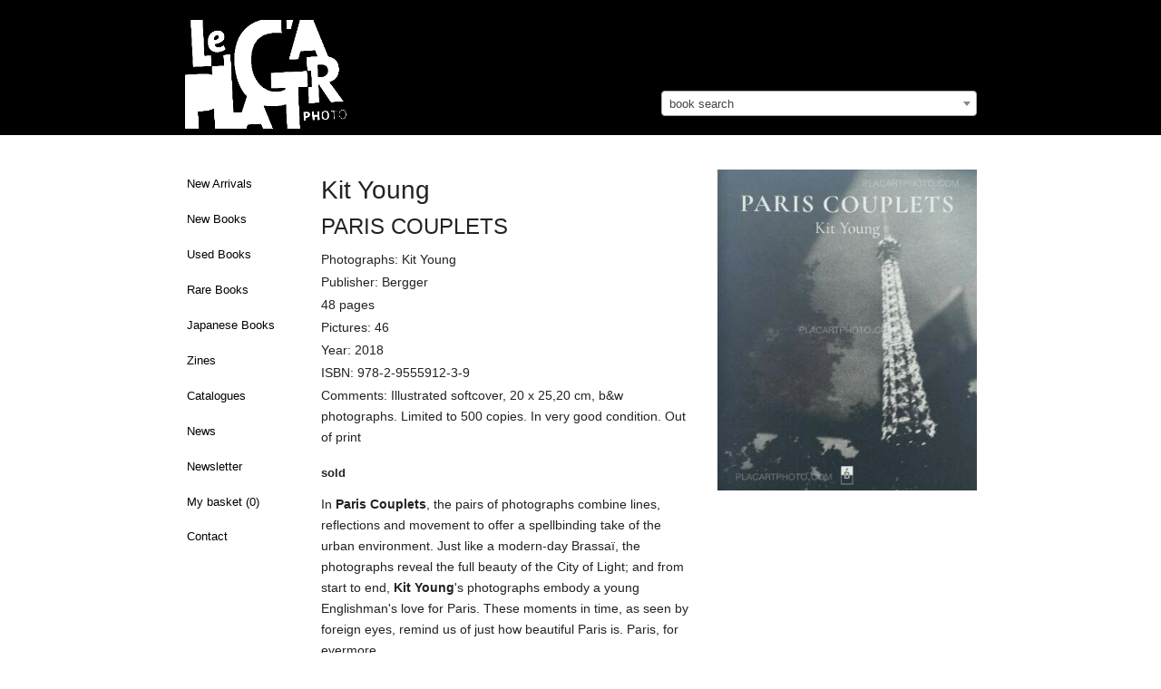

--- FILE ---
content_type: text/html; charset=utf-8
request_url: https://placartphoto.com/book/4623/paris_couplets-kit_young_
body_size: 6644
content:
<!DOCTYPE html>
<head>
  <title>Kit Young : PARIS COUPLETS, Bergger, 2018 | Bookshop Le Plac'Art Photo</title>
  <meta charset="utf-8" />
  <link rel="bookmark icon" href="/favicon.ico">
  <link rel="shorcut icon" href="/favicon.ico">

  <!-- Set the viewport width to device width for mobile -->
  <meta name="viewport" content="width=device-width, initial-scale=1.0" />
  <meta name="keywords" lang="en" content="Kit Young ,PARIS COUPLETS,Bergger,2018" >
  <meta name="description" lang="en" content="Kit Young ,PARIS COUPLETS,Bergger,2018">
  <meta property="og:title" content="Kit Young , PARIS COUPLETS, Bergger, 2018 | Bookshop Le Plac'Art Photo">
  <meta property="og:site_name" content="Le Plac'Art Photo">
  <meta property="og:image" content="https://placartphoto.com/media/PlacArt/Book_Image/image/56947/scalex/300;.jpg">
  <!-- paulirish.com/2008/conditional-stylesheets-vs-css-hacks-answer-neither/ -->
<!--[if lt IE 7]> <html class="no-js lt-ie9 lt-ie8 lt-ie7" lang="en"> <![endif]-->
<!--[if IE 7]>    <html class="no-js lt-ie9 lt-ie8" lang="en"> <![endif]-->
<!--[if IE 8]>    <html class="no-js lt-ie9" lang="en"> <![endif]-->
<!--[if gt IE 8]><!--> <html lang="en"> <!--<![endif]--><link rel="stylesheet" type="text/css" href="/develop/stylesheets/main.css?3.32"></link>
<script>
    var require = {
        urlArgs: "bust=v3.32"
    };
    var prefix = "https://placartphoto.com/";
        var paypal_payed = 0;
</script>
<script src="/develop/javascripts/require/require.min.js"></script>
<script>
    require(['/develop/javascripts/common.js'], function (common) {
    });
</script>
<!-- IE Fix for HTML5 Tags -->
<!--[if lt IE 9]>
  <link rel="stylesheet" href="/develop/stylesheets/presentation_ie.css">
  <script src="http://html5shiv.googlecode.com/svn/trunk/html5.js"></script>
<![endif]-->

<script>
  var _gaq = _gaq || [];
  _gaq.push(['_setAccount', 'UA-62384253-1']);
  _gaq.push(['_trackPageview']);

  (function() {
    var ga = document.createElement('script'); ga.type = 'text/javascript'; ga.async = true;
    ga.src = ('https:' == document.location.protocol ? 'https://ssl' : 'http://www') + '.google-analytics.com/ga.js';
    var s = document.getElementsByTagName('script')[0]; s.parentNode.insertBefore(ga, s);
  })();
</script>

</head>
<body>
<style type="text/css">
/* http://www.brunildo.org/test/img_center.html */
.wraptocenter {
    display: table-cell;
    text-align: center;
    vertical-align: middle;
    width: 350px,
    height: 300px;
    background-color: #a9a397;
}
.wraptocenter * {
    vertical-align: middle;
}
/*\*//*/
.wraptocenter {
    display: block;
}
.wraptocenter span {
    display: inline-block;
    height: 100%;
    width: 1px;
}
/**/
</style>
<!--[if lt IE 8]><style>
.wraptocenter span {
    display: inline-block;
    height: 100%;
}
</style><![endif]-->
<nav data-topbar role="navigation"  class="top-bar data-topbar show-for-medium-only">
  <ul class="title-area">
    <li class="name">
    </li>
    <li class="toggle-topbar menu-icon"><a href="#"><span>Menu</span></a></li>
  </ul>
  <section class="top-bar-section">
    <!-- Right Nav Section -->
    <ul class="right">
    

	<li ><a href="https://placartphoto.com/latest" class="navig-button">New Arrivals</a></li>
<li ><a href="https://placartphoto.com/category/new_books" class="navig-button">New Books</a></li>
<li ><a href="https://placartphoto.com/category/used_books" class="navig-button">Used Books</a></li>
<li ><a href="https://placartphoto.com/category/rare_books" class="navig-button" >Rare Books</a></li>
<li ><a href="https://placartphoto.com/japanese" class="navig-button" >Japanese Books</a></li>
<li ><a href="https://placartphoto.com/category/zine" class="navig-button" >Zines</a></li>
<!-- li ><a href="https://placartphoto.com/category/catalogue_night" class="navig-button" >Catalogue "Night"</a></li -->
<li ><a href="https://placartphoto.com/catalogues" class="navig-button" >Catalogues</a></li>
<li ><a href="https://placartphoto.com/news" class="navig-button">News</a></li>
<li ><a href="https://placartphoto.com/newsletter" class="navig-button">Newsletter</a></li>
<!-- li ><a href="https://placartphoto.com/category/all_books" class="navig-button">All books</a></li -->
<li ><a href="https://placartphoto.com/basket">My basket&nbsp;(<span class="simpleCart_quantity"></span>)</a>
<li ><a href="https://placartphoto.com/contact">Contact</a>



    </ul>
  </section>
</nav>
<nav data-topbar role="navigation"  class="top-bar data-topbar show-for-small hider-for-medium-only">
  <ul class="title-area">
    <li class="name">
    </li>
    <li class="toggle-topbar menu-icon"><a href="#"><span>Menu</span></a></li>
  </ul>
  <section class="top-bar-section">
    <!-- Right Nav Section -->
    <ul class="right">
    

	<li ><a href="https://placartphoto.com/latest" class="navig-button">New Arrivals</a></li>
<li ><a href="https://placartphoto.com/category/new_books" class="navig-button">New Books</a></li>
<li ><a href="https://placartphoto.com/category/used_books" class="navig-button">Used Books</a></li>
<li ><a href="https://placartphoto.com/category/rare_books" class="navig-button" >Rare Books</a></li>
<li ><a href="https://placartphoto.com/japanese" class="navig-button" >Japanese Books</a></li>
<li ><a href="https://placartphoto.com/category/zine" class="navig-button" >Zines</a></li>
<!-- li ><a href="https://placartphoto.com/category/catalogue_night" class="navig-button" >Catalogue "Night"</a></li -->
<li ><a href="https://placartphoto.com/catalogues" class="navig-button" >Catalogues</a></li>
<li ><a href="https://placartphoto.com/news" class="navig-button">News</a></li>
<li ><a href="https://placartphoto.com/newsletter" class="navig-button">Newsletter</a></li>
<!-- li ><a href="https://placartphoto.com/category/all_books" class="navig-button">All books</a></li -->
<li ><a href="https://placartphoto.com/basket">My basket&nbsp;(<span class="simpleCart_quantity"></span>)</a>
<li ><a href="https://placartphoto.com/contact">Contact</a>



    </ul>
  </section>
</nav>
<header style="background-color:#000">
  <div class="row">    
    <div class="large-7 columns" style="padding-bottom:0">
      <h2 style="margin-top:22px;padding-left:0">
        <a href="https://placartphoto.com/" class="home" title="Homepage"><img src="https://placartphoto.com/images/logo.png" style="height:120px" border="0"></a>
        <div style="float:right;margin-top:-14px;font-size:12px;font-weight:normal;padding-right:5px">
        </div>
      </h2>
    </div>
    <div class="large-5 columns hide-for-small hide-for-medium-only" style="padding-bottom:0;margin-top:100px">
      <select class="js-data-example-ajax" style="font-weight:normal;color:#999;width:100%">
        <option value="3620194" selected="selected" style="font-weight:normal;color:#999">book search</option>
      </select>
    </div>
  </div>
</header>


<div class="large-12 columns show-for-small hide-for-medium hide-for-large" style="padding-bottom:0;margin-top:20px">
  <select class="js-data-example-ajax" style="font-weight:normal;color:#999;width:100%">
    <option value="3620194" selected="selected" style="font-weight:normal;color:#999">book search</option>
  </select>
</div>



<!-- pre></pre -->

<!-- begin main content section -->
<br clear="all">
<div class="main">
  <div class="row">
    <br clear="all">
    <div class="large-2 columns">
          

<ul class="side-nav hide-for-small hide-for-medium" style="padding-top:0">
	<li ><a href="https://placartphoto.com/latest" class="navig-button">New Arrivals</a></li>
<li ><a href="https://placartphoto.com/category/new_books" class="navig-button">New Books</a></li>
<li ><a href="https://placartphoto.com/category/used_books" class="navig-button">Used Books</a></li>
<li ><a href="https://placartphoto.com/category/rare_books" class="navig-button" >Rare Books</a></li>
<li ><a href="https://placartphoto.com/japanese" class="navig-button" >Japanese Books</a></li>
<li ><a href="https://placartphoto.com/category/zine" class="navig-button" >Zines</a></li>
<!-- li ><a href="https://placartphoto.com/category/catalogue_night" class="navig-button" >Catalogue "Night"</a></li -->
<li ><a href="https://placartphoto.com/catalogues" class="navig-button" >Catalogues</a></li>
<li ><a href="https://placartphoto.com/news" class="navig-button">News</a></li>
<li ><a href="https://placartphoto.com/newsletter" class="navig-button">Newsletter</a></li>
<!-- li ><a href="https://placartphoto.com/category/all_books" class="navig-button">All books</a></li -->
<li ><a href="https://placartphoto.com/basket">My basket&nbsp;(<span class="simpleCart_quantity"></span>)</a>
<li ><a href="https://placartphoto.com/contact">Contact</a>

</ul>


    </div>
    <div class="large-10 columns">
    <!--    <a href="http://placartphoto.com/2015/05/20/le_placart_photo_at_the_london_photograph_fair_special_edition"><b style="font-size:16px">>> Le Plac'Art Photo at "The London Photograph Fair : Special Edition" << </b></a><br><br> -->
          <!-- b>We are away until end of July - orders and shipping will be processed thereafter.</b><br><br -->


      <div class="row">
<div class="large-5 columns show-for-small">
    <h1 style="font-size:28px">PARIS COUPLETS</h1>
    
      
      <img src="https://placartphoto.com/media/PlacArt/Book_Image/image/56947/scalex/360;kit_young__paris_couplets.jpg"  data-retina="https://placartphoto.com/media/PlacArt/Book_Image/image/56947/scalex/720;kit_young__paris_couplets.jpg" width="360" alt="Kit Young ,PARIS COUPLETS" title="Kit Young ,PARIS COUPLETS" >
        <br><br style="margin-top:40px">
      </li>


</div>
<div class="large-7 medium-6  columns simpleCart_shelfItem">
  <h1 style="font-size:28px" class="hide-for-small">Kit Young <br><span style="font-size:24px">PARIS COUPLETS</span></h1><p class="photographs" style="margin-bottom:2px">Photographs: Kit Young </p><p class="publisher" style="margin-bottom:2px">Publisher: Bergger</p><p class="pages" style="margin-bottom:2px">48 pages</p><p class="pages" style="margin-bottom:2px">Pictures: 46</p><p class="pages" style="margin-bottom:2px">Year: 2018</p><p class="isbn" style="margin-bottom:2px">ISBN: 978-2-9555912-3-9</p><p class="additional" style="margin-bottom:2px">Comments: Illustrated softcover, 20 x 25,20 cm, b&w photographs. Limited to 500 copies. In very good condition. Out of print</p>
  <input type="hidden" value="1" class="item_quantity">
  <div style="display:none;" class="item_weight">501</div>
  <form action="" method="get" class="search_content" style="margin-bottom:0">
    <div class="row" style="margin-top:18px;margin-bottom:14px">
          <!-- div class="large-12 columns">
          <b style="color:#f00">We are away from the store until September - each order will be dispatched thereafter.</b> 
          <br><br>
          </div -->
          <div class="small-4 columns">
            <b>sold</b>
        </div>
    </div>
  </form>
  <p class="description" style="margin-bottom:2px"><p>In <strong>Paris Couplets</strong>, the pairs of photographs combine lines, reflections and movement to offer a spellbinding take of the urban environment. Just like a modern-day Brassa&iuml;, the photographs reveal the full beauty of the City of Light; and from start to end, <strong>Kit Young</strong>'s photographs embody a young Englishman's love for Paris. These moments in time, as seen by foreign eyes, remind us of just how beautiful Paris is. Paris, for evermore.</p>
<p>- Editor's presentation</p></p>
  <!-- div  style="margin-bottom:3px;float:left;margin-right:5px;font-size:18px;color:#999" class="social">
    <div style="float:left" class="fb-like social" data-send="false" data-layout="button_count" data-show-faces="true"></div>
    <div style="margin-bottom:12px;float:left">&nbsp;&nbsp;|&nbsp;&nbsp;</div>
  </div>
  <div style="float:left" class="social">
    <a href="https://twitter.com/share" class="twitter-share-button" data-via="drastil" data-lang="de">Tweet</a>
    <script>!function(d,s,id){var js,fjs=d.getElementsByTagName(s)[0];if(!d.getElementById(id)){js=d.createElement(s);js.id=id;js.src="//platform.twitter.com/widgets.js";fjs.parentNode.insertBefore(js,fjs);}}(document,"script","twitter-wjs");</script>
  </div -->
  <br clear="all">
<!-- p>
       <a href="http://paris-vintage-photobook.com" target="_blank"><img src="https://josefchladek.com/static/images/pvp_banner.jpg" style="padding:5px;border: 1px solid #ddd;"></a>
       </p>
       <br -->
    <div style="display:none;" class="item_id">4623 56947</div>
    <div style="display:none;" class="item_name">Kit Young  — PARIS COUPLETS</div>
      
      <div>
      
        <img src="https://placartphoto.com/media/PlacArt/Book_Image/image/56946/scalex/410;kit_young__paris_couplets.jpg"  data-retina="https://placartphoto.com/media/PlacArt/Book_Image/image/56946/scalex/820;kit_young__paris_couplets.jpg" alt="Kit Young ,PARIS COUPLETS" title="Kit Young ,PARIS COUPLETS">
      </div>
      <br clear="all">
      <div>
      
        <img src="https://placartphoto.com/media/PlacArt/Book_Image/image/56949/scalex/410;kit_young__paris_couplets.jpg"  data-retina="https://placartphoto.com/media/PlacArt/Book_Image/image/56949/scalex/820;kit_young__paris_couplets.jpg" alt="Kit Young ,PARIS COUPLETS" title="Kit Young ,PARIS COUPLETS">
      </div>
      <br clear="all">
      <div>
      
        <img src="https://placartphoto.com/media/PlacArt/Book_Image/image/56948/scalex/410;kit_young__paris_couplets.jpg"  data-retina="https://placartphoto.com/media/PlacArt/Book_Image/image/56948/scalex/820;kit_young__paris_couplets.jpg" alt="Kit Young ,PARIS COUPLETS" title="Kit Young ,PARIS COUPLETS">
      </div>
      <br clear="all">
      <div>
      
        <img src="https://placartphoto.com/media/PlacArt/Book_Image/image/56950/scalex/410;kit_young__paris_couplets.jpg"  data-retina="https://placartphoto.com/media/PlacArt/Book_Image/image/56950/scalex/820;kit_young__paris_couplets.jpg" alt="Kit Young ,PARIS COUPLETS" title="Kit Young ,PARIS COUPLETS">
      </div>
      <br clear="all">
      <div>
      
        <img src="https://placartphoto.com/media/PlacArt/Book_Image/image/56951/scalex/410;kit_young__paris_couplets.jpg"  data-retina="https://placartphoto.com/media/PlacArt/Book_Image/image/56951/scalex/820;kit_young__paris_couplets.jpg" alt="Kit Young ,PARIS COUPLETS" title="Kit Young ,PARIS COUPLETS">
      </div>
      <br clear="all">
      <div>
      
        <img src="https://placartphoto.com/media/PlacArt/Book_Image/image/56952/scalex/410;kit_young__paris_couplets.jpg"  data-retina="https://placartphoto.com/media/PlacArt/Book_Image/image/56952/scalex/820;kit_young__paris_couplets.jpg" alt="Kit Young ,PARIS COUPLETS" title="Kit Young ,PARIS COUPLETS">
      </div>
      <br clear="all">
      <div>
      
        <img src="https://placartphoto.com/media/PlacArt/Book_Image/image/56953/scalex/410;kit_young__paris_couplets.jpg"  data-retina="https://placartphoto.com/media/PlacArt/Book_Image/image/56953/scalex/820;kit_young__paris_couplets.jpg" alt="Kit Young ,PARIS COUPLETS" title="Kit Young ,PARIS COUPLETS">
      </div>
      <br clear="all">
      <div>
      
        <img src="https://placartphoto.com/media/PlacArt/Book_Image/image/56954/scalex/410;kit_young__paris_couplets.jpg"  data-retina="https://placartphoto.com/media/PlacArt/Book_Image/image/56954/scalex/820;kit_young__paris_couplets.jpg" alt="Kit Young ,PARIS COUPLETS" title="Kit Young ,PARIS COUPLETS">
      </div>
      <br clear="all">
      <div>
      
        <img src="https://placartphoto.com/media/PlacArt/Book_Image/image/56955/scalex/410;kit_young__paris_couplets.jpg"  data-retina="https://placartphoto.com/media/PlacArt/Book_Image/image/56955/scalex/820;kit_young__paris_couplets.jpg" alt="Kit Young ,PARIS COUPLETS" title="Kit Young ,PARIS COUPLETS">
      </div>
      <br clear="all">
      <div>
      
        <img src="https://placartphoto.com/media/PlacArt/Book_Image/image/56956/scalex/410;kit_young__paris_couplets.jpg"  data-retina="https://placartphoto.com/media/PlacArt/Book_Image/image/56956/scalex/820;kit_young__paris_couplets.jpg" alt="Kit Young ,PARIS COUPLETS" title="Kit Young ,PARIS COUPLETS">
      </div>
      <br clear="all">
      <div>
      
        <img src="https://placartphoto.com/media/PlacArt/Book_Image/image/56957/scalex/410;kit_young__paris_couplets.jpg"  data-retina="https://placartphoto.com/media/PlacArt/Book_Image/image/56957/scalex/820;kit_young__paris_couplets.jpg" alt="Kit Young ,PARIS COUPLETS" title="Kit Young ,PARIS COUPLETS">
      </div>
      <br clear="all">
      <div>
      
        <img src="https://placartphoto.com/media/PlacArt/Book_Image/image/56958/scalex/410;kit_young__paris_couplets.jpg"  data-retina="https://placartphoto.com/media/PlacArt/Book_Image/image/56958/scalex/820;kit_young__paris_couplets.jpg" alt="Kit Young ,PARIS COUPLETS" title="Kit Young ,PARIS COUPLETS">
      </div>
      <br clear="all">
    
    <p style="margin-top:12px">
      <b><a href="/tag/city">more books tagged &raquo;city&laquo; | >> see all</a></b>
    </p>
    <ul class="large-block-grid-3 small-block-grid-2 medium-block-grid-3">  
      <li style="margin-top:0px;padding-right:40px;">  
        <a href="/book/3989/prague_panoramic-josef_sudek">
          <img src="https://placartphoto.com/media/PlacArt/Book_Image/image/46814/scalex/100" data-retina="https://placartphoto.com/media/PlacArt/Book_Image/image/46814/scalex/200" width="100">
          <p style="font-size:11px;margin-top:8px;margin-bottom:0;padding-bottom:0"><b>Prague Panoramic</b><br>
          by Josef Sudek<br>sold
        </a>
        </li>  
      <li style="margin-top:0px;padding-right:40px;">  
        <a href="/book/4568/shishosetsu_(signed_with_obi)-nobuyoshi_araki">
          <img src="https://placartphoto.com/media/PlacArt/Book_Image/image/56173/scalex/100" data-retina="https://placartphoto.com/media/PlacArt/Book_Image/image/56173/scalex/200" width="100">
          <p style="font-size:11px;margin-top:8px;margin-bottom:0;padding-bottom:0"><b>Shishosetsu (SIGNED WITH OBI)</b><br>
          by Nobuyoshi Araki<br>Euro 120
        </a>
        </li>  
      <li style="margin-top:0px;padding-right:40px;">  
        <a href="/book/6230/omni_polis_(signed)-shogo_yamada">
          <img src="https://placartphoto.com/media/PlacArt/Book_Image/image/83060/scalex/100" data-retina="https://placartphoto.com/media/PlacArt/Book_Image/image/83060/scalex/200" width="100">
          <p style="font-size:11px;margin-top:8px;margin-bottom:0;padding-bottom:0"><b>Omni Polis (SIGNED)</b><br>
          by Shogo Yamada<br>Euro 45
        </a>
        </li>  
      <li style="margin-top:0px;padding-right:40px;">  
        <a href="/book/2746/nine_city_scapes_from_europea_(limited_edition_of_100)-joakim_kocjancic">
          <img src="https://placartphoto.com/media/PlacArt/Book_Image/image/30662/scalex/100" data-retina="https://placartphoto.com/media/PlacArt/Book_Image/image/30662/scalex/200" width="100">
          <p style="font-size:11px;margin-top:8px;margin-bottom:0;padding-bottom:0"><b>Nine City Scapes From Europea (limited edition of 100)</b><br>
          by Joakim Kocjancic<br>sold
        </a>
        </li>  
      <li style="margin-top:0px;padding-right:40px;">  
        <a href="/book/1225/cities_:_spaces_between_real_and_unreal_(signed)-eimu_arino">
          <img src="https://placartphoto.com/media/PlacArt/Book_Image/image/30768/scalex/100" data-retina="https://placartphoto.com/media/PlacArt/Book_Image/image/30768/scalex/200" width="100">
          <p style="font-size:11px;margin-top:8px;margin-bottom:0;padding-bottom:0"><b>Cities : Spaces between real and unreal (Signed)</b><br>
          by Eimu Arino<br>sold
        </a>
        </li>  
      <li style="margin-top:0px;padding-right:40px;">  
        <a href="/book/5608/bjoerkevaegen_(birch_road)-allen_wheatcroft_">
          <img src="https://placartphoto.com/media/PlacArt/Book_Image/image/73712/scalex/100" data-retina="https://placartphoto.com/media/PlacArt/Book_Image/image/73712/scalex/200" width="100">
          <p style="font-size:11px;margin-top:8px;margin-bottom:0;padding-bottom:0"><b>Björkevägen (Birch Road)</b><br>
          by Allen Wheatcroft <br>Euro 30
        </a>
        </li>  
      </ul>
      <div style="clear:both"></div>    
      </ul>
      <div style="clear:both"></div>    
    <p style="margin-top:12px">
      <b><a href="/tag/british">more books tagged &raquo;british&laquo; | >> see all</a></b>
    </p>
    <ul class="large-block-grid-3 small-block-grid-2 medium-block-grid-3">  
      <li style="margin-top:0px;padding-right:40px;">  
        <a href="/book/5636/the_english_at_home_-bill_brandt">
          <img src="https://placartphoto.com/media/PlacArt/Book_Image/image/74115/scalex/100" data-retina="https://placartphoto.com/media/PlacArt/Book_Image/image/74115/scalex/200" width="100">
          <p style="font-size:11px;margin-top:8px;margin-bottom:0;padding-bottom:0"><b>THE ENGLISH AT HOME </b><br>
          by Bill Brandt<br>sold
        </a>
        </li>  
      <li style="margin-top:0px;padding-right:40px;">  
        <a href="/book/1910/looking_for_love-tom_wood">
          <img src="https://placartphoto.com/media/PlacArt/Book_Image/image/20227/scalex/100" data-retina="https://placartphoto.com/media/PlacArt/Book_Image/image/20227/scalex/200" width="100">
          <p style="font-size:11px;margin-top:8px;margin-bottom:0;padding-bottom:0"><b>Looking for Love</b><br>
          by Tom Wood<br>sold
        </a>
        </li>  
      <li style="margin-top:0px;padding-right:40px;">  
        <a href="/book/4450/free_play_(signed)-antony_cairns">
          <img src="https://placartphoto.com/media/PlacArt/Book_Image/image/54154/scalex/100" data-retina="https://placartphoto.com/media/PlacArt/Book_Image/image/54154/scalex/200" width="100">
          <p style="font-size:11px;margin-top:8px;margin-bottom:0;padding-bottom:0"><b>FREE PLAY (SIGNED)</b><br>
          by Antony Cairns<br>sold
        </a>
        </li>  
      <li style="margin-top:0px;padding-right:40px;">  
        <a href="/book/6359/the_phone_book_(signed)-martin_parr">
          <img src="https://placartphoto.com/media/PlacArt/Book_Image/image/84945/scalex/100" data-retina="https://placartphoto.com/media/PlacArt/Book_Image/image/84945/scalex/200" width="100">
          <p style="font-size:11px;margin-top:8px;margin-bottom:0;padding-bottom:0"><b>The Phone Book (SIGNED)</b><br>
          by Martin Parr<br>sold
        </a>
        </li>  
      <li style="margin-top:0px;padding-right:40px;">  
        <a href="/book/5174/diary_(signed)-corinne_day_">
          <img src="https://placartphoto.com/media/PlacArt/Book_Image/image/66278/scalex/100" data-retina="https://placartphoto.com/media/PlacArt/Book_Image/image/66278/scalex/200" width="100">
          <p style="font-size:11px;margin-top:8px;margin-bottom:0;padding-bottom:0"><b>Diary (SIGNED)</b><br>
          by Corinne Day <br>sold
        </a>
        </li>  
      <li style="margin-top:0px;padding-right:40px;">  
        <a href="/book/1251/isle_of_man_:_a_book_about_the_manx_(signed)-chris_killip">
          <img src="https://placartphoto.com/media/PlacArt/Book_Image/image/12500/scalex/100" data-retina="https://placartphoto.com/media/PlacArt/Book_Image/image/12500/scalex/200" width="100">
          <p style="font-size:11px;margin-top:8px;margin-bottom:0;padding-bottom:0"><b>Isle of Man : A book about the Manx (SIGNED)</b><br>
          by Chris Killip<br>sold
        </a>
        </li>  
      </ul>
      <div style="clear:both"></div>    
      </ul>
      <div style="clear:both"></div>    
    <p style="margin-top:12px">
      <b><a href="/tag/out_of_print_">more books tagged &raquo;out of print &laquo; | >> see all</a></b>
    </p>
    <ul class="large-block-grid-3 small-block-grid-2 medium-block-grid-3">  
      <li style="margin-top:0px;padding-right:40px;">  
        <a href="/book/4782/segregation_story_-gordon_parks_">
          <img src="https://placartphoto.com/media/PlacArt/Book_Image/image/59656/scalex/100" data-retina="https://placartphoto.com/media/PlacArt/Book_Image/image/59656/scalex/200" width="100">
          <p style="font-size:11px;margin-top:8px;margin-bottom:0;padding-bottom:0"><b>Segregation Story </b><br>
          by Gordon Parks <br>Euro 60
        </a>
        </li>  
      <li style="margin-top:0px;padding-right:40px;">  
        <a href="/book/4293/the_perfect_childhood_(signed)-larry_clark">
          <img src="https://placartphoto.com/media/PlacArt/Book_Image/image/51724/scalex/100" data-retina="https://placartphoto.com/media/PlacArt/Book_Image/image/51724/scalex/200" width="100">
          <p style="font-size:11px;margin-top:8px;margin-bottom:0;padding-bottom:0"><b>The Perfect Childhood (SIGNED)</b><br>
          by Larry Clark<br>sold
        </a>
        </li>  
      <li style="margin-top:0px;padding-right:40px;">  
        <a href="/book/6086/early_works_1970-1975_(signed_edt_a.p.)-issei_suda">
          <img src="https://placartphoto.com/media/PlacArt/Book_Image/image/80875/scalex/100" data-retina="https://placartphoto.com/media/PlacArt/Book_Image/image/80875/scalex/200" width="100">
          <p style="font-size:11px;margin-top:8px;margin-bottom:0;padding-bottom:0"><b>Early Works 1970-1975 (SIGNED EDT A.P.)</b><br>
          by Issei Suda<br>sold
        </a>
        </li>  
      <li style="margin-top:0px;padding-right:40px;">  
        <a href="/book/2119/hey_fuckface_(only_100_copies_with_18_prints)-john_gossage">
          <img src="https://placartphoto.com/media/PlacArt/Book_Image/image/22691/scalex/100" data-retina="https://placartphoto.com/media/PlacArt/Book_Image/image/22691/scalex/200" width="100">
          <p style="font-size:11px;margin-top:8px;margin-bottom:0;padding-bottom:0"><b>Hey Fuckface (ONLY 100 COPIES WITH 18 PRINTS)</b><br>
          by John Gossage<br>sold
        </a>
        </li>  
      <li style="margin-top:0px;padding-right:40px;">  
        <a href="/book/5412/sol_&_luna_(signed_and_numbered)-viviane_sassen">
          <img src="https://placartphoto.com/media/PlacArt/Book_Image/image/70143/scalex/100" data-retina="https://placartphoto.com/media/PlacArt/Book_Image/image/70143/scalex/200" width="100">
          <p style="font-size:11px;margin-top:8px;margin-bottom:0;padding-bottom:0"><b>Sol & Luna (SIGNED AND NUMBERED)</b><br>
          by Viviane Sassen<br>sold
        </a>
        </li>  
      <li style="margin-top:0px;padding-right:40px;">  
        <a href="/book/554/cell_(signed)-daisuke_yokota">
          <img src="https://placartphoto.com/media/PlacArt/Book_Image/image/4709/scalex/100" data-retina="https://placartphoto.com/media/PlacArt/Book_Image/image/4709/scalex/200" width="100">
          <p style="font-size:11px;margin-top:8px;margin-bottom:0;padding-bottom:0"><b>Cell (signed)</b><br>
          by Daisuke Yokota<br>sold
        </a>
        </li>  
      </ul>
      <div style="clear:both"></div>    
    <p style="margin-top:12px">
      <b><a href="/tag/paris">more books tagged &raquo;paris&laquo; | >> see all</a></b>
    </p>
    <ul class="large-block-grid-3 small-block-grid-2 medium-block-grid-3">  
      <li style="margin-top:0px;padding-right:40px;">  
        <a href="/book/3172/belleville_1965_(last_copies)-jean-baptiste_de_baudouin">
          <img src="https://placartphoto.com/media/PlacArt/Book_Image/image/34991/scalex/100" data-retina="https://placartphoto.com/media/PlacArt/Book_Image/image/34991/scalex/200" width="100">
          <p style="font-size:11px;margin-top:8px;margin-bottom:0;padding-bottom:0"><b>Belleville 1965 (LAST COPIES)</b><br>
          by Jean-Baptiste de Baudouin<br>Euro 45
        </a>
        </li>  
      <li style="margin-top:0px;padding-right:40px;">  
        <a href="/book/5973/zonen-esaias_baitel">
          <img src="https://placartphoto.com/media/PlacArt/Book_Image/image/79241/scalex/100" data-retina="https://placartphoto.com/media/PlacArt/Book_Image/image/79241/scalex/200" width="100">
          <p style="font-size:11px;margin-top:8px;margin-bottom:0;padding-bottom:0"><b>Zonen</b><br>
          by Esaias Baitel<br>sold
        </a>
        </li>  
      <li style="margin-top:0px;padding-right:40px;">  
        <a href="/book/3993/les_parisiens_tels_qu-ils_sont-robert_doisneau">
          <img src="https://placartphoto.com/media/PlacArt/Book_Image/image/46857/scalex/100" data-retina="https://placartphoto.com/media/PlacArt/Book_Image/image/46857/scalex/200" width="100">
          <p style="font-size:11px;margin-top:8px;margin-bottom:0;padding-bottom:0"><b>Les Parisiens Tels Qu'Ils Sont</b><br>
          by Robert Doisneau<br>sold
        </a>
        </li>  
      <li style="margin-top:0px;padding-right:40px;">  
        <a href="/book/4530/paris_nord_-myr_muratet">
          <img src="https://placartphoto.com/media/PlacArt/Book_Image/image/55496/scalex/100" data-retina="https://placartphoto.com/media/PlacArt/Book_Image/image/55496/scalex/200" width="100">
          <p style="font-size:11px;margin-top:8px;margin-bottom:0;padding-bottom:0"><b>Paris Nord </b><br>
          by Myr Muratet<br>sold
        </a>
        </li>  
      <li style="margin-top:0px;padding-right:40px;">  
        <a href="/book/533/visions_of_japan-daido_moriyama">
          <img src="https://placartphoto.com/media/PlacArt/Book_Image/image/4499/scalex/100" data-retina="https://placartphoto.com/media/PlacArt/Book_Image/image/4499/scalex/200" width="100">
          <p style="font-size:11px;margin-top:8px;margin-bottom:0;padding-bottom:0"><b>Visions of Japan</b><br>
          by Daido Moriyama<br>sold
        </a>
        </li>  
      <li style="margin-top:0px;padding-right:40px;">  
        <a href="/book/3399/paris_mortel-johan_van_der_keuken">
          <img src="https://placartphoto.com/media/PlacArt/Book_Image/image/37868/scalex/100" data-retina="https://placartphoto.com/media/PlacArt/Book_Image/image/37868/scalex/200" width="100">
          <p style="font-size:11px;margin-top:8px;margin-bottom:0;padding-bottom:0"><b>Paris Mortel</b><br>
          by Johan van der Keuken<br>sold
        </a>
        </li>  
      </ul>
      <div style="clear:both"></div>
  <p style="margin-top:52px">
    <b>Books from the Virtual Bookshelf josefchladek.com</b>
      <ul id="blocks" class="large-block-grid-3 small-block-grid-2">

   
      <li style="font-size:11px">


        <a href="http://josefchladek.com/book/daido_moriyama_-_a_hunter_森山大道_狩人_映像の現代10" title="Daido Moriyama - A Hunter (森山大道 狩人 映像の現代10)" alt="Daido Moriyama - A Hunter (森山大道 狩人 映像の現代10)" target="_blank">
        
        <img src="https://placartphoto.com/media/Content/book_Image/image/7331/scalex/86;daido_moriyama_-_a_hunter_(森山大道_狩人_映像の現代10);jpg" data-retina="https://placartphoto.com/media/Content/book_Image/image/7331/scalex/172;daido_moriyama_-_a_hunter_(森山大道_狩人_映像の現代10);jpg" border="0" style="width:86px;">
        <br>
        Daido Moriyama - A Hunter (森山大道 ...<br>
      </a>  
      </li>   
      <li style="font-size:11px">


        <a href="http://josefchladek.com/book/jean-claude_peretz_raymond_abigeo_-_erotoscope" title="Jean-Claude Peretz & Raymond Abigeo - Erotoscope" alt="Jean-Claude Peretz & Raymond Abigeo - Erotoscope" target="_blank">
        
        <img src="https://placartphoto.com/media/Content/book_Image/image/6952/scalex/87;jean-claude_peretz_&_raymond_abigeo_-_erotoscope;jpg" data-retina="https://placartphoto.com/media/Content/book_Image/image/6952/scalex/174;jean-claude_peretz_&_raymond_abigeo_-_erotoscope;jpg" border="0" style="width:87px;">
        <br>
        Jean-Claude Peretz & Raymond Abi...<br>
      </a>  
      </li>   
      <li style="font-size:11px">


        <a href="http://josefchladek.com/book/alec_soth_-_sleeping_by_the_mississippi" title="Alec Soth - Sleeping by the Mississippi" alt="Alec Soth - Sleeping by the Mississippi" target="_blank">
        
        <img src="https://placartphoto.com/media/Content/book_Image/image/2670/scalex/114;alec_soth_-_sleeping_by_the_mississippi;jpg" data-retina="https://placartphoto.com/media/Content/book_Image/image/2670/scalex/228;alec_soth_-_sleeping_by_the_mississippi;jpg" border="0" style="width:114px;">
        <br>
        Alec Soth - Sleeping by the Miss...<br>
      </a>  
      </li>   
      <li style="font-size:11px">


        <a href="http://josefchladek.com/book/yutaka_takanashi_koji_taki_daido_moriyama_takuma_nakahira_-_provoke_2_-_プロヴォーク_思想のための挑発的資料_季刊第2号" title="Yutaka Takanashi, Koji Taki, Daido Moriyama, Takuma Nakahira - Provoke #2 - プロヴォーク 思想のための挑発的資料 季刊第2号" alt="Yutaka Takanashi, Koji Taki, Daido Moriyama, Takuma Nakahira - Provoke #2 - プロヴォーク 思想のための挑発的資料 季刊第2号" target="_blank">
        
        <img src="https://placartphoto.com/media/Content/book_Image/image/8678/scalex/71;yutaka_takanashi__koji_taki__daido_moriyama__takuma_nakahira_-_provoke_#2_-_プロヴォーク_思想のための挑発的資料_季刊第2号;jpg" data-retina="https://placartphoto.com/media/Content/book_Image/image/8678/scalex/142;yutaka_takanashi__koji_taki__daido_moriyama__takuma_nakahira_-_provoke_#2_-_プロヴォーク_思想のための挑発的資料_季刊第2号;jpg" border="0" style="width:71px;">
        <br>
        Yutaka Takanashi, Koji Taki, Dai...<br>
      </a>  
      </li>   
      <li style="font-size:11px">


        <a href="http://josefchladek.com/book/werner_graff_-_es_kommt_der_neue_fotograf" title="Werner Gräff - Es kommt der neue Fotograf." alt="Werner Gräff - Es kommt der neue Fotograf." target="_blank">
        
        <img src="https://placartphoto.com/media/Content/book_Image/image/1913/scalex/77;werner_graeff_-_es_kommt_der_neue_fotograf.;jpg" data-retina="https://placartphoto.com/media/Content/book_Image/image/1913/scalex/154;werner_graeff_-_es_kommt_der_neue_fotograf.;jpg" border="0" style="width:77px;">
        <br>
        Werner Gräff - Es kommt der neue...<br>
      </a>  
      </li>   
      <li style="font-size:11px">


        <a href="http://josefchladek.com/book/giulia_pirelli_and_carlo_orsi_-_milano" title="Giulia Pirelli and Carlo Orsi - Milano" alt="Giulia Pirelli and Carlo Orsi - Milano" target="_blank">
        
        <img src="https://placartphoto.com/media/Content/book_Image/image/4856/scalex/119;giulia_pirelli_and_carlo_orsi_-_milano;jpg" data-retina="https://placartphoto.com/media/Content/book_Image/image/4856/scalex/238;giulia_pirelli_and_carlo_orsi_-_milano;jpg" border="0" style="width:119px;">
        <br>
        Giulia Pirelli and Carlo Orsi - ...<br>
      </a>  
      </li>   
    </ul>
  </p>
</div>
<div class="large-5 medium-6 columns hide-for-small">
    
      
      <img src="https://placartphoto.com/media/PlacArt/Book_Image/image/56947/scalex/360;kit_young__paris_couplets.jpg"  data-retina="https://placartphoto.com/media/PlacArt/Book_Image/image/56947/scalex/720;kit_young__paris_couplets.jpg" width="360" alt="Kit Young ,PARIS COUPLETS" title="Kit Young ,PARIS COUPLETS" >
        <br><br style="margin-top:40px">
      </li>


</div>

</div>

    </div>
  </div>
</div> <!-- end main -->
<div class="row">
  <div class="large-2 columns" style="padding-top:25px;"></div>
  <div class="large-8 columns footer-border" style="padding-top:25px;">
      <ul class="inline-list"  style="font-size:11px;">
        <li>(c) 2016 Le Plac'Art Photo</li>
        <li><a class="footer_link" href="https://placartphoto.com/imprint">imprint</a></li>
        <li><a class="footer_link" href="https://placartphoto.com/about">about</a></li>
        <li><a class="footer_link" href="https://placartphoto.com/contact">contact</a></li>
        <li><a class="footer_link" href="https://placartphoto.com/terms">terms</a></li>
        <li><a class="footer_link" href="https://www.facebook.com/Le-PlacArt-Photo-1275737442471002/"><img src="/images/fb.png" style="height:14px;margin-top:-3px" border="0">&nbsp;Facebook</a></li>
        <li><a class="footer_link" href="https://www.instagram.com/leplacartphoto/"><img src="/images/instagram.png" style="height:14px;margin-top:-3px" border="0">&nbsp;Instagram</a></li>
      </ul>
    </div>
  <div class="large-2 columns footer-border" style="padding-top:25px;text-align:right;font-size:10px">
    site by <a href="http://josefchladek.com" target="_blank">josefchladek.com</a><br>
    <a href="http://fc-chladek-drastil.com" target="_blank">FC Chladek Drastil</a>
  </div>
  </div>
 
</body>
</html>


--- FILE ---
content_type: text/css; charset=utf-8
request_url: https://placartphoto.com/develop/stylesheets/main.css?3.32
body_size: 1851
content:
/* Artfully masterminded by ZURB  */

/* -------------------------------------------------- 
   Table of Contents
-----------------------------------------------------
:: Shared Styles
:: Page Name 1
:: Page Name 2
*/


/* -----------------------------------------
   Shared Styles
----------------------------------------- */
@import url( "https://netdna.bootstrapcdn.com/font-awesome/3.0.2/css/font-awesome.css" rel="stylesheet");
@import url( "https://netdna.bootstrapcdn.com/font-awesome/3.0.2/css/font-awesome-ie7.css" rel="stylesheet");
@import url( "./app.css" );
@import url( "./select2.css" );
/* @import url( "./foundation-icons/foundation-icons.css" );
@import url( "./general_enclosed_foundicons.css" ); */



/* -----------------------------------------
   Page Name 1
----------------------------------------- */

body {
    -webkit-font-smoothing: antialiased;
}

table {
  border-collapse: collapse;
  border-spacing: 0;
  border:0;
  font-size:10px;
  width: 100%; }
table tr {
  background-color: #fff;
}
.simpleCart_items table td {
  padding: 5px 0;
  border-bottom: 1px solid #cccccc; }
.simpleCart_items table th {
  padding: 5px 0;
  text-align: left;
  border-bottom: 1px solid #cccccc;
  font-weight: bold;
  font-style: normal; }

.simpleCart_items table th.item-quantity, .simpleCart_items table td.item-quantity {
  text-align: center; }
.simpleCart_items table th.item-decrement {
  width: 10px; }
.simpleCart_items table th.item-increment {
  width: 60px; }
.simpleCart_grandTotal { font-weight: bold; text-align: left; }

.simpleCart_shipping {  text-align: left; }

#shipping {margin-top:14px;}
#summary {
  border-collapse: collapse;
  border-spacing: 0;
  margin-left: 370px;
  margin-top: 30px;
  width: 50%; }
#summary td {
  padding: 0 0 5px 0; 
}
.side-nav li a:not(.button) {
  padding: 0.4375rem 0.175rem;
}
li div.result {
    vertical-align: top;
    height: 340px;
    display: table-cell;
}​


--- FILE ---
content_type: application/javascript
request_url: https://placartphoto.com/develop/javascripts/common.js?bust=v3.32
body_size: 17938
content:
//The build will inline common dependencies into this file.

//For any third party dependencies, like jQuery, place them in the lib folder.

//Configure loading modules from the lib directory,
//except for 'app' ones, which are in a sibling
//directory.

requirejs.config({
    baseUrl: '/develop/javascripts',
    paths: {
        app:                        '../app',
        "jquery":                   'libs/jquery/jquery',
        "jquery.imagesloaded":      'libs/jquery/jquery.imagesloaded',
        "jquery.retina":            'libs/jquery/jquery.retina',
        'jqueryui':                 'libs/jquery/jquery-ui.min',
        "select2":                  'libs/select2.min',
        "foundation":               'foundation/foundation',
        "foundation.topbar":        'foundation/foundation.topbar',
        "foundation-datepicker":    'foundation/foundation-datepicker',
        "modernizr.foundation":     'vendor/modernizr',
        "simpleCart":               'libs/simpleCart',
        "domReady":                 'require/domReady',
        "underscore":               'libs/underscore/underscore',
        "underscore.string":        'libs/underscore/underscore.string',
        "text":                     'require/text',
        "uploadify":                'libs/uploadify/jquery.uploadify',
        "templates":                '../templates',
        'template':                 'template',
    },
    shim: {
        foundation: {
            deps: ["jquery"]
        },
        "foundation.topbar": {
            deps: ["foundation"]
        },
        "foundation-datepicker": {
          deps: ["foundation"]            
        },
        select2: {
            deps: ["jquery"]
        },
    },
});
require(['underscore', 'jquery', 'domReady', 'jquery.imagesloaded', 'jquery.retina', 'foundation', 'foundation.topbar', 'modernizr.foundation','simpleCart','select2',], 
    function(_, $, domReady) {
      function formatRepo (repo) {
        if (repo.loading) return repo.text;
        var img_id; var img2_id; var img3_id;
        var markup
        if (repo.book_count) {
          // markup = '<div class="clearfix result" style="height:30px">' +
          // '<div class="col-sm-1 result"  style="height:30px;width:70px;padding-right:20px">' +
          // '</div>' +
          // '<div class="col-sm-6 result"  style="height:30px;vertical-align:top;;font-size:13px">' + repo.name  + ' (' + repo.book_count + ' books )</div>' +
          // '</div>';
        } else if (repo.tag_count) {
            // markup = '<div class="clearfix result" style="height:30px">' +
            // '<div class="col-sm-1 result"  style="height:30px;width:70px;padding-right:20px">' +
            // '</div>' +
            // '<div class="col-sm-6 result"  style="height:30px;vertical-align:top;;font-size:13px">' + repo.tag_count  + ' books tagged "' + repo.name + '" </div>' +
            // '</div>';
        } else  {
          var img_id;
          if (typeof repo.id && typeof repo.images != 'undefined') {
            img_id = repo.images.id;
          }
          markup = '<div class="clearfix result" style="height:30px">' +
          '<div class="col-sm-1 result"  style="height:30px;width:70px;padding-right:20px">' +
          '<img src="/media/PlacArt/Book_Image/image/' + img_id + '/scaley/80" style="height:40px;float:left" />' +
          '</div>' +
          '<div class="col-sm-6 result"  style="height:30px;vertical-align:top;font-size:13px">' + repo.title + '</div>' +
          '</div>';

          if (repo.description) {
            markup += '<div>' + repo.title + '</div>';
          }        
          markup += '</div></div>';

          return markup;
        }

      }

      function formatRepoSelection (repo) {
        return repo.full_name || repo.text;
      }
    "use strict";
    $(".js-data-example-ajax").select2({
      ajax: {
        url: "/search/select2",
        dataType: 'json',
        delay: 250,
        data: function (params) {
          return {
            q: params.term, // search term
            page: params.page
          };
        },
        processResults: function (data, page) {
          // parse the results into the format expected by Select2.
          // since we are using custom formatting functions we do not need to
          // alter the remote JSON data
          return {
            results: data.json_data.data
          };
        },
        cache: true
      },
      escapeMarkup: function (markup) { return markup; }, // let our custom formatter work
      minimumInputLength: 3,
      templateResult: formatRepo, // omitted for brevity, see the source of this page
      templateSelection: formatRepoSelection // omitted for brevity, see the source of this page
    });
    var $eventLog = $(".js-event-log");
    var $eventSelect = $(".js-data-example-ajax");
     
    $eventSelect.on("select2:select", function (e) { jump(e) });       
    function jump (evt) {
      if (evt.params.data.book_count) {
        window.location = "/artist/" + evt.params.data.id + "/" + evt.params.data.slug ;              
      } else if (evt.params.data.tag_count) {
        window.location = "/tag/" + evt.params.data.slug;              
      } else if (!evt.params.data.id ){
        window.location = "/article/" + evt.params.data.slug;              
      } else {
        window.location = "/book/" + evt.params.data.id + "/" + evt.params.data.slug;              
      }
    }
    domReady(function () {
	    $("img.lazyload").each(function() {
	    	$(this).attr("src", $(this).attr("original"));
			$(this).removeAttr("original");
	    });
	    var fn = function(){
	      $('img').retina();
	    };
	    $('img').imagesLoaded(fn);
	    $(document).foundation();
	    if (Modernizr.touch) {
	      window.scrollTo(0, 1);
	    }
        simpleCart({
              checkout: {
                type: "PayPal",
                email: "plac_artphoto@hotmail.fr",
                sandbox: false,
                success: prefix + "thanks/",
                cancel: prefix + "basket/"
            },
              currency: "EUR",
              decimal: "," ,
              delimiter: " " , 
              after: true ,
              accuracy: 2,
    //          taxRate: 0.1,
              cartStyle: "table", 
          //    taxRate: 0.06,
              taxShipping: false,
              excludeFromCheckout: ['weight'],
              cartColumns: [
                { attr: "name" , label: "Item" } ,
                { attr: "price" , label: "Unit Price", view: 'currency' } ,
                { view: "decrement" , label: false , text: "–" } ,
                { attr: "quantity" , label: "Quantity" } ,
                { view: "increment" , label: false , text: "+" } ,
                { attr: "total" , label: "Sub Total", view: 'currency' } ,
                { view: "remove" , text: "x" , label: false }
              ]
        });
        simpleCart.init();
        if (paypal_payed) {
          simpleCart.update();
          simpleCart.empty();
          simpleCart.update();
        }
	});
      simpleCart.bind( "afterAdd" , function( item ){
        window.location.href =  prefix + 'basket/';
      });
      $('.select_shipping').change(function(){
        simpleCart.update();
        $('.simpleCart_shipping').html($(this).val());
        $('#shipping').attr('value',$(this).val());
//        $('select.select_shipping option:selected').val($(this).val());
        simpleCart.update();
      });
      simpleCart.bind( 'beforeCheckout' , function( data ){
          var ship = $('#shipping').val();
        if (ship == '0' || ship.length < 2) {
          alert("Please select a valid shipping destination before checking out.");
          return false;
        }
      });
      simpleCart.shipping = function(){
          var count = 0; var free = 0;
          simpleCart.each( function( item ){
            if (item.get('name') == 'Joaquin ColladoDirección Prohibida') {
                free = 1;
            }
            var re = new RegExp("Daido Moriyama Inscription");
            if (re.test(item.get('name'))) {
                free = 1;
            }
            count++;
          });
        if (free && count == 1) {
            return 0;
        }
        if (simpleCart.quantity() == 0) {
           return 0;
        } else {
          var total_weight = 0;
          simpleCart.each( function( item ){
            if (item.get('weight')) {
                total_weight+= item.get('weight') * item.quantity();
            }
          });
          if (total_weight > 5000) {
              $("#shipping option[value='eu2']").remove();
              $("#shipping option[value='row2']").remove();

          }
          total_weight += 200; //verpackung
          if (total_weight > 1000) {
              $("#shipping option[value='fr_cheap']").remove();
          }
          var weightFee = 0; //array de (limite minimo de peso em g:custo em eur)
//           switch( $('#shipping').val() ){
//             case '0':
//               return 0;
//               break;
//             case 'gb':
//               var weightFee = {0:'20',500:'20',750:'20',1000:'20',9000:'20'};
//               break;
//             case 'fr_cheap':
//               var weightFee = {0:'6.2',500:'6.2',750:'6.2',1000:'6.2'};
//               break;
//             case 'fr':
//               var weightFee = {0:'6.2',100:'6.2',250:'7.0',500:'7.7',750:'8.3',1000:'9.1',2000:'11.0',3000:'12.0',4000:'13.0',5000:'14',6000:'17',11000:'18',20000:'25'};
//               break;
//             case 'eu':
//               var weightFee = {0:'9.5',500:'13',1000:'15',2100:'20',3100:'20',4100:'20',5100:'20',6000:'20',7000:'20',8000:'20',9000:'24.5',20000:'30'};
//               break;
//             case 'uk':
//               var weightFee = {0:'15',500:'15',1000:'20',2000:'22',3100:'25',4100:'25',5100:'30',6000:'30',7000:'30',8000:'30',9000:'30',20000:'30'};
//               break;
// /*            case 'fr2':
//               var weightFee = {0:6.1,100:6.2,250:7.0,500:7.7,750:8.3,1000:9.1,2000:11.0,3000:12.0,4000:13.0,5000:14,6000:17,11000:18,20000:25};
//               break;
//             case 'eu2':
//               var weightFee = {0:2,250:2.5,500:3.5,1000:4.5,2000:5.7,3000:7.6,4000:9.5,5000:9.5,6000:11,7000:12.5,8000:14,9000:16,20000:26};
//               break;
//             case 'row2':
//               var weightFee = {0:2,250:2.6,500:5.2,1000:6.6,2000:8.9,3000:12.5,4000:15.0,5000:17.2,6000:19.5,7000:21.8,8000:24,9000:26.5,20000:36};
//               break; */
//             case 'row':
//               var weightFee = {0:30,500:30,1000:40,1001:45,2001:45,4001:45,10001:67, 12001:67};
//               break;
//           } //end switch
          switch( $('#shipping').val() ){
            case '0':
              return 0;
              break;
              case 'FR':
                var weightFee = {
                    0:      6.55 * 1.2,
                    501:    7.26 * 1.2,
                    751:    7.99 * 1.2,
                    1001:   8.60 * 1.2,
                    2001:   9.44 * 1.2,
                    3001:  10.26 * 1.2,
                    4001:  11.11 * 1.2,
                    5001:  11.93 * 1.2,
                    6001:  12.78 * 1.2,
                    7001:  13.60 * 1.2,
                    8001:  14.43 * 1.2,
                    9001:  15.28 * 1.2,
                   10001:  16.11 * 1.2,
                   11001:  16.64 * 1.2,
                   12001:  19.91 * 1.2,
                };
                break;
                case 'AT':
                case 'DE':
                case 'BE':
                case 'LU':
                case 'NL':
                  var weightFee = {
                      501:   09.01 * 1.2,
                      1001:  10.95 * 1.2,
                      2001:  11.72 * 1.2,
                      3001:  12.56 * 1.2,
                      4001:  13.37 * 1.2,
                      5001:  14.16 * 1.2,
                      6001:  14.94 * 1.2,
                      7001:  15.70 * 1.2,
                      8001:  16.48 * 1.2,
                      9001:  17.26 * 1.2,
                     10001:  18.03 * 1.2,
                     15001:  22.45 * 1.2,
                     20001:  26.89 * 1.2,
                  };
                  break;    
                case 'ES':
                case 'PT':
                case 'GB':
                case 'IE':
                case 'IT':
                  var weightFee = {
                      501:   12.32 * 1.2,
                      1001:  15.08 * 1.2,
                      2001:  16.60 * 1.2,
                      3001:  17.55 * 1.2,
                      4001:  18.36 * 1.2,
                      5001:  19.26 * 1.2,
                      6001:  20.09 * 1.2,
                      7001:  21.03 * 1.2,
                      8001:  21.86 * 1.2,
                      9001:  22.68 * 1.2,
                     10001:  23.52 * 1.2,
                     15001:  28.11 * 1.2,
                     20001:  32.60 * 1.2,
                  };
                  break;    
                case 'DK':
                case 'EE':
                case 'HU':
                case 'LT':
                case 'LV':
                case 'PL':
                case 'CZ':
                case 'SK':
                case 'SI':
                case 'SE':
                case 'CH':
                  var weightFee = {
                      501:   12.37 * 1.2,
                      1001:  15.12 * 1.2,
                      2001:  16.78 * 1.2,
                      3001:  18.19 * 1.2,
                      4001:  19.91 * 1.2,
                      5001:  21.66 * 1.2,
                      6001:  28.18 * 1.2,
                      7001:  29.72 * 1.2,
                      8001:  31.14 * 1.2,
                      9001:  32.60 * 1.2,
                     10001:  34.02 * 1.2,
                     15001:  42.17 * 1.2,
                     20001:  50.20 * 1.2,
                  };
                  break;    
                case 'ESX':
                case 'BG':
                case 'CY':
                case 'HR':
                case 'FI':
                case 'GR':
                case 'IS':
                case 'TN':
                case 'DZ':
                case 'MA':
                case 'MT':
                case 'NO':
                case 'RO':
                case 'TR':
                case 'RS':
                case 'AL':
                case 'BA':
                  var weightFee = {
                      501:   15.17 * 1.2,
                      1001:  18.06 * 1.2,
                      2001:  19.64 * 1.2,
                      3001:  21.34 * 1.2,
                      4001:  23.60 * 1.2,
                      5001:  28.08 * 1.2,
                      6001:  31.50 * 1.2,
                      7001:  35.57 * 1.2,
                      8001:  40.53 * 1.2,
                      9001:  43.40 * 1.2,
                     10001:  46.91 * 1.2,
                     15001:  62.66 * 1.2,
                     20001:  73.12 * 1.2,
                  };
                  break;    
                case 'AU':
                case 'CA':
                case 'CN':
                case 'KR':
                case 'HK':
                case 'IN':
                case 'IL':
                case 'JP':
                case 'RU':
                case 'SG':
                case 'TH':
                case 'VN':
                  var weightFee = {
                      501:   24.95 * 1.2,
                      1001:  27.59 * 1.2,
                      2001:  37.83 * 1.2,
                      3001:  48.06 * 1.2,
                      4001:  55.08 * 1.2,
                      5001:  58.79 * 1.2,
                      6001:  75.16 * 1.2,
                      7001:  87.01 * 1.2,
                      8001:  96.40 * 1.2,
                      9001:  100.46 * 1.2,
                     10001:  105.47 * 1.2,
                     15001:  154.43 * 1.2,
                     20001:  169.13 * 1.2,
                  };
                  break;  
                case 'US':
                  var weightFee = {
                      501:   30.00 * 1.2,
                      1001:  42.00 * 1.2,
                      2001:  42.00 * 1.2,
                      3001:  48.06 * 1.2,
                      4001:  55.08 * 1.2,
                      5001:  58.79 * 1.2,
                      6001:  75.16 * 1.2,
                      7001:  87.01 * 1.2,
                      8001:  96.40 * 1.2,
                      9001:  100.46 * 1.2,
                     10001:  105.47 * 1.2,
                     15001:  154.43 * 1.2,
                     20001:  169.13 * 1.2,
                  };
                  break;  
                case 'AFR':
                case 'AME':
                case 'MDE':
                case 'ASI':
                  var weightFee = {
                      501:   28.61 * 1.2,
                      1001:  33.66 * 1.2,
                      2001:  46.22 * 1.2,
                      3001:  59.03 * 1.2,
                      4001:  71.59 * 1.2,
                      5001:  82.31 * 1.2,
                      6001:  94.56 * 1.2,
                      7001:  106.92 * 1.2,
                      8001:  119.18 * 1.2,
                      9001:  131.72 * 1.2,
                     10001:  143.98 * 1.2,
                     15001:  199.50 * 1.2,
                     20001:  256.23 * 1.2,
                  };
                  break;    
                
          } //end switch
          var before = 0;
            console.log(total_weight);
            console.log(weightFee);
          for (var limit in weightFee) {
//            console.log(limit);
            if (total_weight <= limit) {
//              console.log(total_weight + " " + weightFee[before]);
              return parseFloat(weightFee[before]);
              break;
            }
            before = limit;
          }
        } // endif
      } 
});
